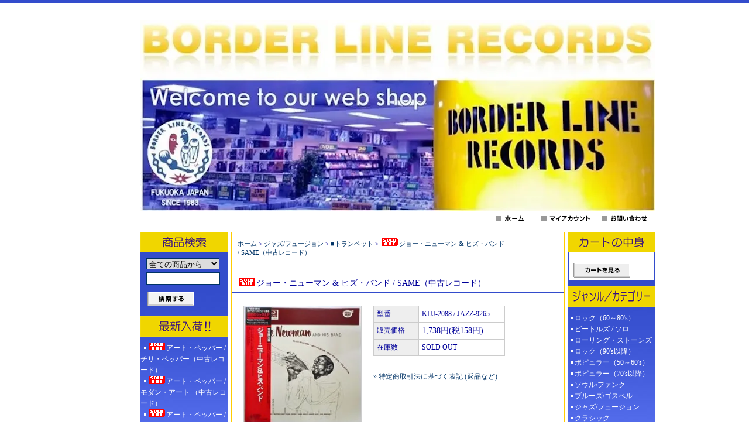

--- FILE ---
content_type: text/html; charset=EUC-JP
request_url: http://www.borderline-records.net/?pid=171650580
body_size: 9760
content:
<!DOCTYPE html PUBLIC "-//W3C//DTD XHTML 1.0 Transitional//EN" "http://www.w3.org/TR/xhtml1/DTD/xhtml1-transitional.dtd">
<html xmlns:og="http://ogp.me/ns#" xmlns:fb="http://www.facebook.com/2008/fbml" xmlns:mixi="http://mixi-platform.com/ns#" xmlns="http://www.w3.org/1999/xhtml" xml:lang="ja" lang="ja" dir="ltr">
<head>
<meta http-equiv="content-type" content="text/html; charset=euc-jp" />
<meta http-equiv="X-UA-Compatible" content="IE=edge,chrome=1" />
<title>ジョー・ニューマン &amp; ヒズ・バンド / SAME（中古レコード） - BORDERLINE RECORDS</title>
<meta name="Keywords" content="ジョー・ニューマン &amp; ヒズ・バンド / SAME（中古レコード）,レコード,records,vinyl,中古,レコード屋,レコード店,アナログ,通販,販売,買い取り,福岡,LP,CD,EP,BEATLES,ビートルズ,ROLLING STONES,CLASSIC,邦人ジャズ,ROCK,JAZZ,SOUL,ローリング・ストーンズ,12&quot;,シングル,レア,帯,オリジナル,original,歌謡曲,日本,国内盤,廃盤,jazz,soul,CD," />
<meta name="Description" content="福岡の中古アナログレコード（LP,EP,VINYL）専門店ボーダーラインレコーズ(BORDERLINE RECORDS)です。" />
<meta name="Author" content="" />
<meta name="Copyright" content="GMOペパボ" />
<meta http-equiv="content-style-type" content="text/css" />
<meta http-equiv="content-script-type" content="text/javascript" />
<link rel="stylesheet" href="https://img16.shop-pro.jp/PA01091/631/css/12/index.css?cmsp_timestamp=20251008154429" type="text/css" />

<link rel="alternate" type="application/rss+xml" title="rss" href="http://www.borderline-records.net/?mode=rss" />
<link rel="alternate" media="handheld" type="text/html" href="http://www.borderline-records.net/?prid=171650580" />
<link rel="shortcut icon" href="https://img16.shop-pro.jp/PA01091/631/favicon.ico?cmsp_timestamp=20260117173419" />
<script type="text/javascript" src="//ajax.googleapis.com/ajax/libs/jquery/1.7.2/jquery.min.js" ></script>
<meta property="og:title" content="ジョー・ニューマン &amp; ヒズ・バンド / SAME（中古レコード） - BORDERLINE RECORDS" />
<meta property="og:description" content="福岡の中古アナログレコード（LP,EP,VINYL）専門店ボーダーラインレコーズ(BORDERLINE RECORDS)です。" />
<meta property="og:url" content="http://www.borderline-records.net?pid=171650580" />
<meta property="og:site_name" content="BORDERLINE RECORDS" />
<meta property="og:image" content="https://img16.shop-pro.jp/PA01091/631/product/171650580.jpg?cmsp_timestamp=20221123103247"/>
<script>
  var Colorme = {"page":"product","shop":{"account_id":"PA01091631","title":"BORDERLINE RECORDS"},"basket":{"total_price":0,"items":[]},"customer":{"id":null},"inventory_control":"product","product":{"shop_uid":"PA01091631","id":171650580,"name":"\u30b8\u30e7\u30fc\u30fb\u30cb\u30e5\u30fc\u30de\u30f3 & \u30d2\u30ba\u30fb\u30d0\u30f3\u30c9 \/ SAME\uff08\u4e2d\u53e4\u30ec\u30b3\u30fc\u30c9\uff09","model_number":"KIJJ-2088 \/ JAZZ-9265","stock_num":0,"sales_price":1580,"sales_price_including_tax":1738,"variants":[],"category":{"id_big":678695,"id_small":1},"groups":[],"members_price":1580,"members_price_including_tax":1738}};

  (function() {
    function insertScriptTags() {
      var scriptTagDetails = [];
      var entry = document.getElementsByTagName('script')[0];

      scriptTagDetails.forEach(function(tagDetail) {
        var script = document.createElement('script');

        script.type = 'text/javascript';
        script.src = tagDetail.src;
        script.async = true;

        if( tagDetail.integrity ) {
          script.integrity = tagDetail.integrity;
          script.setAttribute('crossorigin', 'anonymous');
        }

        entry.parentNode.insertBefore(script, entry);
      })
    }

    window.addEventListener('load', insertScriptTags, false);
  })();
</script>
<script async src="https://zen.one/analytics.js"></script>
</head>
<body>
<meta name="colorme-acc-payload" content="?st=1&pt=10029&ut=171650580&at=PA01091631&v=20260121121651&re=&cn=d1e938ef91116fc8b53920467576514c" width="1" height="1" alt="" /><script>!function(){"use strict";Array.prototype.slice.call(document.getElementsByTagName("script")).filter((function(t){return t.src&&t.src.match(new RegExp("dist/acc-track.js$"))})).forEach((function(t){return document.body.removeChild(t)})),function t(c){var r=arguments.length>1&&void 0!==arguments[1]?arguments[1]:0;if(!(r>=c.length)){var e=document.createElement("script");e.onerror=function(){return t(c,r+1)},e.src="https://"+c[r]+"/dist/acc-track.js?rev=3",document.body.appendChild(e)}}(["acclog001.shop-pro.jp","acclog002.shop-pro.jp"])}();</script>
<div id="header">

<table width="880" border="0" cellpadding="0" cellspacing="0">
<tr>

<td>
<span id="title_size"><a href="./"><img src="https://img16.shop-pro.jp/PA01091/631/PA01091631.jpg?cmsp_timestamp=20260117173419" alt="BORDERLINE RECORDS" /></a></span>
</td>
</tr><tr>
<td class="menu" align="right"><a
 href="./"><img src="https://img.shop-pro.jp/tmpl_img/7/menu_home.gif" width="77" height="25" border="0" alt="ホーム" /></a><a
 href="http://www.borderline-records.net/?mode=myaccount"><img src="https://img.shop-pro.jp/tmpl_img/7/menu_account.gif" width="104" height="25" border="0" alt="マイアカウント" /></a><a
 href="https://borderline-net.shop-pro.jp/customer/inquiries/new"><img src="https://img.shop-pro.jp/tmpl_img/7/menu_contact.gif" width="97" height="25" border="0" alt="お問い合わせ" /></a></td>

</tr>
</table>

</div>





<div id="contents">

<table width="880" border="0" cellpadding="0" cellspacing="0">
<tr valign="top">




<td width="150">

<div class="side">


<div><img src="https://img16.shop-pro.jp/PA01091/631/etc/search.gif" width="150" height="35" border="0" /></div>
<form action="http://www.borderline-records.net/" method="GET" id="search">
<input type="hidden" name="mode" value="srh" /><input type="hidden" name="sort" value="n" />
<select name="cid">
<option value="">全ての商品から</option>
<option value="678646,0">ロック（60～80's）</option>
<option value="678647,0">ビートルズ / ソロ</option>
<option value="808690,0">ローリング・ストーンズ</option>
<option value="678650,0">ロック（90's以降）　</option>
<option value="678756,0">ポピュラー（50～60's）</option>
<option value="678653,0">ポピュラー（70's以降）</option>
<option value="678690,0">ソウル/ファンク　</option>
<option value="678693,0">ブルーズ/ゴスペル</option>
<option value="678695,0">ジャズ/フュージョン</option>
<option value="695284,0">クラシック</option>
<option value="695282,0">世界の音楽</option>
<option value="683935,0">日本の音楽（60～80's）</option>
<option value="1182688,0">日本の音楽（90's以降）</option>
<option value="1333974,0">日本のインディーズ</option>
<option value="678745,0">その他　</option>
<option value="955566,0">書籍/パンフレット</option>
</select><br />
<input type="text" name="keyword"><br />
<input type="image" src="//img.shop-pro.jp/tmpl_img/7/button_search.gif" style=" width: 80px; height: 25px; border: 0px;" />
</form>




<div><img src="https://img16.shop-pro.jp/PA01091/631/etc/recommend1.gif" width="150" height="35" alt="おすすめ商品" /></div>
<div class="list">
	<ul>
					<li><a href="?pid=190018562"><img class='new_mark_img1' src='https://img.shop-pro.jp/img/new/icons50.gif' style='border:none;display:inline;margin:0px;padding:0px;width:auto;' />アート・ペッパー / チリ・ペッパー（中古レコード）</a></li>
					<li><a href="?pid=190018572"><img class='new_mark_img1' src='https://img.shop-pro.jp/img/new/icons50.gif' style='border:none;display:inline;margin:0px;padding:0px;width:auto;' />アート・ペッパー / モダン・アート （中古レコード）</a></li>
					<li><a href="?pid=190018591"><img class='new_mark_img1' src='https://img.shop-pro.jp/img/new/icons50.gif' style='border:none;display:inline;margin:0px;padding:0px;width:auto;' />アート・ペッパー / ウィズ・マーティ・ペイチ・カルテット（中古レコード）</a></li>
					<li><a href="?pid=190018603"><img class='new_mark_img1' src='https://img.shop-pro.jp/img/new/icons50.gif' style='border:none;display:inline;margin:0px;padding:0px;width:auto;' />ジョン・コルトレーン / ジャイアント・ステップス（中古レコード）</a></li>
					<li><a href="?pid=190018667"><img class='new_mark_img1' src='https://img.shop-pro.jp/img/new/icons50.gif' style='border:none;display:inline;margin:0px;padding:0px;width:auto;' />ルー・ドナルドソン & ザ・スリー・サウンズ / LD+3（中古レコード）</a></li>
					<li><a href="?pid=190018692"><img class='new_mark_img1' src='https://img.shop-pro.jp/img/new/icons50.gif' style='border:none;display:inline;margin:0px;padding:0px;width:auto;' />マリオン・ブラウン / ノヴェンバー・コットン・フラワー（中古レコード）</a></li>
					<li><a href="?pid=190018719"><img class='new_mark_img1' src='https://img.shop-pro.jp/img/new/icons50.gif' style='border:none;display:inline;margin:0px;padding:0px;width:auto;' />ブッカー・アービン / ソング・ブック （中古レコード）</a></li>
					<li><a href="?pid=190018735"><img class='new_mark_img1' src='https://img.shop-pro.jp/img/new/icons50.gif' style='border:none;display:inline;margin:0px;padding:0px;width:auto;' />チャーリー・パーカー / バード・アンド・ディズ（中古レコード）</a></li>
					<li><a href="?pid=190018746"><img class='new_mark_img1' src='https://img.shop-pro.jp/img/new/icons50.gif' style='border:none;display:inline;margin:0px;padding:0px;width:auto;' />フレッド・ジャクソン / フーティン・ン・トゥーティン（中古レコード）</a></li>
					<li><a href="?pid=190018760">コールマン・ホーキンス / ホーク・イン・ジャーマニー（中古レコード）</a></li>
					<li><a href="?pid=190018766"><img class='new_mark_img1' src='https://img.shop-pro.jp/img/new/icons50.gif' style='border:none;display:inline;margin:0px;padding:0px;width:auto;' />キャノンボール・アダレイ / サムシン・エルス（中古レコ－ド）</a></li>
					<li><a href="?pid=190018780">キャノンボール・アダレイ五重奏団 / キャノンボール・イン・ジャパン（中古レコ－ド）</a></li>
					<li><a href="?pid=190018800">サージ・チャロフ / ボストン・ブロー・アップ（中古レコード）</a></li>
					<li><a href="?pid=190018819"><img class='new_mark_img1' src='https://img.shop-pro.jp/img/new/icons50.gif' style='border:none;display:inline;margin:0px;padding:0px;width:auto;' />ビリー・ハーパー / ザ・ビリーバー（中古レコード）</a></li>
					<li><a href="?pid=190018832"><img class='new_mark_img1' src='https://img.shop-pro.jp/img/new/icons50.gif' style='border:none;display:inline;margin:0px;padding:0px;width:auto;' />J.R. モンテローズ / SAME（中古レコード）</a></li>
					<li><a href="?pid=190018849"><img class='new_mark_img1' src='https://img.shop-pro.jp/img/new/icons50.gif' style='border:none;display:inline;margin:0px;padding:0px;width:auto;' />スタン・ゲッツ / スタン・ゲッツ・プレイズ（中古レコード）</a></li>
					<li><a href="?pid=190018880">ソニー・ロリンズ / コンテポラリー・リーダーズ（中古レコード）</a></li>
					<li><a href="?pid=190018912">ソニー・ロリンズ / Gメン（中古レコード）</a></li>
					<li><a href="?pid=190018939">ソニー・ロリンズ / アルフィー（中古レコード）</a></li>
					<li><a href="?pid=190018980">ソニー・ロリンズ / セント・トーマス - イン・ストックホルム 1959（中古レコード）</a></li>
					<li><a href="?pid=190054135"><img class='new_mark_img1' src='https://img.shop-pro.jp/img/new/icons50.gif' style='border:none;display:inline;margin:0px;padding:0px;width:auto;' />BOB DYLAN / DYLAN & THE DEAD（中古レコード）</a></li>
					<li><a href="?pid=190054156"><img class='new_mark_img1' src='https://img.shop-pro.jp/img/new/icons50.gif' style='border:none;display:inline;margin:0px;padding:0px;width:auto;' />ASHLEY HUTCHINGS / KICKIN' UP THE SAWDAST（中古レコード）</a></li>
					<li><a href="?pid=190054230">AMANDA TREES / AMANDA（中古レコード）</a></li>
					<li><a href="?pid=190054283">BEN SIDRAN / "DON'T LET GO"（中古レコード）</a></li>
					<li><a href="?pid=190054296"><img class='new_mark_img1' src='https://img.shop-pro.jp/img/new/icons50.gif' style='border:none;display:inline;margin:0px;padding:0px;width:auto;' />CAROLE KING / RHYMES & REASONS（中古レコード）</a></li>
					<li><a href="?pid=190054318">DON NIX / IN GOD WE TRUST（中古レコード）</a></li>
					<li><a href="?pid=190054337"><img class='new_mark_img1' src='https://img.shop-pro.jp/img/new/icons50.gif' style='border:none;display:inline;margin:0px;padding:0px;width:auto;' />DONOVAN / BARABAJAGAL（中古レコード）</a></li>
					<li><a href="?pid=190054350"><img class='new_mark_img1' src='https://img.shop-pro.jp/img/new/icons50.gif' style='border:none;display:inline;margin:0px;padding:0px;width:auto;' />JONI MITCHELL / CLOUDS（中古レコード）</a></li>
					<li><a href="?pid=190054360"><img class='new_mark_img1' src='https://img.shop-pro.jp/img/new/icons50.gif' style='border:none;display:inline;margin:0px;padding:0px;width:auto;' />J.J. CALE / "OKIE"（中古レコード）</a></li>
					<li><a href="?pid=190054369">GENE CLARK / WHITE LIGHT（中古レコード）</a></li>
					<li><a href="?pid=190054377">JERRY JEFF WALKER / MR. BOJANGLES（中古レコード）</a></li>
					<li><a href="?pid=190054390"><img class='new_mark_img1' src='https://img.shop-pro.jp/img/new/icons50.gif' style='border:none;display:inline;margin:0px;padding:0px;width:auto;' />JOHN RENBOURN / ANOTHER MONDAY（中古レコード）</a></li>
					<li><a href="?pid=190054407"><img class='new_mark_img1' src='https://img.shop-pro.jp/img/new/icons50.gif' style='border:none;display:inline;margin:0px;padding:0px;width:auto;' />LIBBY TITUS / SAME（中古レコード）</a></li>
					<li><a href="?pid=190054422">LEON RUSSELL /  AND THE SHELTER PEOPLE（中古レコード）</a></li>
					<li><a href="?pid=190054464"><img class='new_mark_img1' src='https://img.shop-pro.jp/img/new/icons50.gif' style='border:none;display:inline;margin:0px;padding:0px;width:auto;' />RICKIE LEE JONES / SAME（中古レコード）</a></li>
					<li><a href="?pid=190054545">RALPH McTELL / EIGHT FRAMES A SECOND（中古レコード）</a></li>
					<li><a href="?pid=190054635">TONY JOE WHITE / THE REAL THANG（中古レコード）</a></li>
					<li><a href="?pid=190054836"><img class='new_mark_img1' src='https://img.shop-pro.jp/img/new/icons50.gif' style='border:none;display:inline;margin:0px;padding:0px;width:auto;' />RICHARD THOMPSON / HENRY THE HUMAN FLY !（中古レコード）</a></li>
					<li><a href="?pid=190054913">TIM HARDIN / 4（中古レコード）</a></li>
					<li><a href="?pid=190054928"><img class='new_mark_img1' src='https://img.shop-pro.jp/img/new/icons50.gif' style='border:none;display:inline;margin:0px;padding:0px;width:auto;' />VAN MORRISON / MOONDANCE（中古レコード）</a></li>
					<li><a href="?pid=190080371"><img class='new_mark_img1' src='https://img.shop-pro.jp/img/new/icons50.gif' style='border:none;display:inline;margin:0px;padding:0px;width:auto;' />ケニー・ドーハム / 静かなるケニー（中古レコード）</a></li>
					<li><a href="?pid=190080602">マイルス・デイビス / ディグ（中古レコード）</a></li>
					<li><a href="?pid=190080689">エリック・ドルフィー / アット・ザ・ファイブ・スポット VOL.1（中古レコード）</a></li>
					<li><a href="?pid=190080955">ジョン・コルトレーン / スタンダード・コルトレーン（中古レコード）</a></li>
					<li><a href="?pid=190081159">ジョン・コルトレーン / ソウルトレーン（中古レコード）</a></li>
					<li><a href="?pid=190081287">ジョン・コルトレーン / コルトレーン（中古レコード）</a></li>
					<li><a href="?pid=190081448"><img class='new_mark_img1' src='https://img.shop-pro.jp/img/new/icons50.gif' style='border:none;display:inline;margin:0px;padding:0px;width:auto;' />ソニー・ロリンズ / サキソフォン・コロッサス（中古レコード）</a></li>
					<li><a href="?pid=190081626">ソニー・ロリンズ / ワークタイム（中古レコード）</a></li>
					<li><a href="?pid=190081740">ソニー・ロリンズ / テナー・マドネス（中古レコード）</a></li>
					<li><a href="?pid=190081958"><img class='new_mark_img1' src='https://img.shop-pro.jp/img/new/icons50.gif' style='border:none;display:inline;margin:0px;padding:0px;width:auto;' />レッド・ガーランド / グルーヴィー（中古レコード）</a></li>
					<li><a href="?pid=190082121"><img class='new_mark_img1' src='https://img.shop-pro.jp/img/new/icons50.gif' style='border:none;display:inline;margin:0px;padding:0px;width:auto;' />トミー・フラナガン & ジョン・コルトレーン / ザ・キャッツ（中古レコード）</a></li>
					<li><a href="?pid=190082216"><img class='new_mark_img1' src='https://img.shop-pro.jp/img/new/icons50.gif' style='border:none;display:inline;margin:0px;padding:0px;width:auto;' />ケニー・バレル & ジョン・コルトレーン / SAME（中古レコード）</a></li>
					<li><a href="?pid=190082522"><img class='new_mark_img1' src='https://img.shop-pro.jp/img/new/icons50.gif' style='border:none;display:inline;margin:0px;padding:0px;width:auto;' />セロニアス・モンク / ウィズ・ジョン・コルトレーン （中古レコード）</a></li>
					<li><a href="?pid=190082571"><img class='new_mark_img1' src='https://img.shop-pro.jp/img/new/icons50.gif' style='border:none;display:inline;margin:0px;padding:0px;width:auto;' />セロニアス・モンク / セロニアス・アローン・イン・サン・フランシスコ（中古レコード）</a></li>
					<li><a href="?pid=190082578"><img class='new_mark_img1' src='https://img.shop-pro.jp/img/new/icons50.gif' style='border:none;display:inline;margin:0px;padding:0px;width:auto;' />セロニアス・モンク / ブリリアント・コーナーズ（中古レコード）</a></li>
					<li><a href="?pid=190082584"><img class='new_mark_img1' src='https://img.shop-pro.jp/img/new/icons50.gif' style='border:none;display:inline;margin:0px;padding:0px;width:auto;' />セロニアス・モンク / ミステリオーソ（中古レコード）</a></li>
					<li><a href="?pid=190082627">ウィントン・ケリー / ケリー・ブルー（中古レコード）</a></li>
					<li><a href="?pid=190082696">ウィントン・ケリー / ウイスパー・ノット（中古レコード）</a></li>
					<li><a href="?pid=190082797"><img class='new_mark_img1' src='https://img.shop-pro.jp/img/new/icons50.gif' style='border:none;display:inline;margin:0px;padding:0px;width:auto;' />ウェス・モンゴメリー・トリオ / SAME（中古レコード）</a></li>
					<li><a href="?pid=190082921"><img class='new_mark_img1' src='https://img.shop-pro.jp/img/new/icons50.gif' style='border:none;display:inline;margin:0px;padding:0px;width:auto;' />ビル・エヴァンス / ポートレイト・イン・ジャズ（中古レコード）</a></li>
					<li><a href="?pid=190166348"><img class='new_mark_img1' src='https://img.shop-pro.jp/img/new/icons50.gif' style='border:none;display:inline;margin:0px;padding:0px;width:auto;' />THE BOYS / IN CONCERT（中古レコード）</a></li>
					<li><a href="?pid=190166352"><img class='new_mark_img1' src='https://img.shop-pro.jp/img/new/icons50.gif' style='border:none;display:inline;margin:0px;padding:0px;width:auto;' />THE CLASH / SAME（中古レコード）</a></li>
					<li><a href="?pid=190166359">THE EXPLOITED / LIVE LEWD LUST（中古レコード）</a></li>
					<li><a href="?pid=190166371"><img class='new_mark_img1' src='https://img.shop-pro.jp/img/new/icons50.gif' style='border:none;display:inline;margin:0px;padding:0px;width:auto;' />DEAD KENNEDYS / PLASTIC SURGERY DISASTERS（中古レコード）</a></li>
					<li><a href="?pid=190166375"><img class='new_mark_img1' src='https://img.shop-pro.jp/img/new/icons50.gif' style='border:none;display:inline;margin:0px;padding:0px;width:auto;' />DAMNED / DAMNED DAMNED DAMNED（中古レコード）</a></li>
					<li><a href="?pid=190166387"><img class='new_mark_img1' src='https://img.shop-pro.jp/img/new/icons50.gif' style='border:none;display:inline;margin:0px;padding:0px;width:auto;' />EDDIE AND THE HOT RODS / TEENAGE DEPRESSION（中古レコード） </a></li>
					<li><a href="?pid=190166390"><img class='new_mark_img1' src='https://img.shop-pro.jp/img/new/icons50.gif' style='border:none;display:inline;margin:0px;padding:0px;width:auto;' />IGGY & THE STOOGES / RAW POWER（中古レコード）</a></li>
					<li><a href="?pid=190166444">GENERATION X / SAME（中古レコード）</a></li>
					<li><a href="?pid=190166458">JOHNNY THUNDERS & THE HEARTBREAKERS / DOWN TO KILL（中古レコード）</a></li>
					<li><a href="?pid=190166465"><img class='new_mark_img1' src='https://img.shop-pro.jp/img/new/icons50.gif' style='border:none;display:inline;margin:0px;padding:0px;width:auto;' />NEW YORK DOLLS / NIGHT OF THE LIVING DOLLS（中古レコード）</a></li>
					<li><a href="?pid=190166471"><img class='new_mark_img1' src='https://img.shop-pro.jp/img/new/icons50.gif' style='border:none;display:inline;margin:0px;padding:0px;width:auto;' />NIKKI AND THE CORVETTES / SAME（中古レコード）</a></li>
					<li><a href="?pid=190166483"><img class='new_mark_img1' src='https://img.shop-pro.jp/img/new/icons50.gif' style='border:none;display:inline;margin:0px;padding:0px;width:auto;' />RAMONES / ADIOS AMIGOS !（中古レコード）</a></li>
					<li><a href="?pid=190166489"><img class='new_mark_img1' src='https://img.shop-pro.jp/img/new/icons50.gif' style='border:none;display:inline;margin:0px;padding:0px;width:auto;' />RAMONES / SAME（中古レコード）</a></li>
					<li><a href="?pid=190166498">THE RECORDS / SHADES IN BED.（中古レコード）</a></li>
					<li><a href="?pid=190166505">SKIDS / THE ABSOLUTE GAME（中古レコード）</a></li>
					<li><a href="?pid=190166511">SHAM 69 / ANGELS WITH DIRTY FACES（中古レコード）</a></li>
					<li><a href="?pid=190166519"><img class='new_mark_img1' src='https://img.shop-pro.jp/img/new/icons50.gif' style='border:none;display:inline;margin:0px;padding:0px;width:auto;' />SEX PISTOLS / NEVER MIND THE BOLLOCKS（中古レコード）</a></li>
					<li><a href="?pid=190166536">STRANGLERS / FELINE（中古レコード）</a></li>
					<li><a href="?pid=190166547"><img class='new_mark_img1' src='https://img.shop-pro.jp/img/new/icons50.gif' style='border:none;display:inline;margin:0px;padding:0px;width:auto;' />THE UNDERTONES / SAME（中古10"）</a></li>
					<li><a href="?pid=190166558"><img class='new_mark_img1' src='https://img.shop-pro.jp/img/new/icons50.gif' style='border:none;display:inline;margin:0px;padding:0px;width:auto;' />TELEVISION / MARQUEE MOON（中古レコード）</a></li>
			</ul>
</div>



	
	

</div>









<!--<div id="freespace_left">
バナーなどを貼る場合はこのエリアを利用できます
</div>-->


<a target="_blank" href="http://www.borderlinerecords.co.jp/"><img src="https://img16.shop-pro.jp/PA01091/631/etc/kaitorikanban_.gif?202307152647" alt="kaitorikanban.gif" /></a>
	
	<a href="http://www.borderlinerecords.co.jp/99selection.html"><img src="https://img16.shop-pro.jp/PA01091/631/etc_base64/OTliYW5uZXJtaW5pbQ.png?cmsp_timestamp=20240121182230" height="93" width="150"></a>
	
	<a href="http://www.borderlinerecords.co.jp/chameleon/chameleon.html" target="_blank"><img src="https://img16.shop-pro.jp/PA01091/631/etc/ttopchameleon.png?cmsp_timestamp=20160607151845" alt=""></a>
	
	<div><a href="http://www.facebook.com/pages/ボーダーライン福岡店/425082734221806" target="_blank"><img src="https://img16.shop-pro.jp/PA01091/631/etc/faeceweb.gif?20690319"></a></div>

	<div><a href="https://www.otonavitai.jp/"arget="blank"><img src="https://img16.shop-pro.jp/PA01091/631/etc/otonabinavi.jpg?"width="150" height="64" ></a></div>
</br>


</td>








<td width="580">

<div id="center">


<table cellpadding="0" cellspacing="0" width="480"><tr>
<td style="padding-bottom: 3px;">
<div class="footstamp">
<p><a href="./">ホーム</a>
	 &gt; <a href='?mode=cate&cbid=678695&csid=0&sort=n'>ジャズ/フュージョン</a>
	 &gt; <a href='?mode=cate&cbid=678695&csid=1&sort=n'>■トランペット</a>
	 &gt; <a href='?pid=171650580'><img class='new_mark_img1' src='https://img.shop-pro.jp/img/new/icons50.gif' style='border:none;display:inline;margin:0px;padding:0px;width:auto;' />ジョー・ニューマン & ヒズ・バンド / SAME（中古レコード）</a>
</p>


</div>

</td></tr>
</table>


<p class="pagetitle"><img class='new_mark_img1' src='https://img.shop-pro.jp/img/new/icons50.gif' style='border:none;display:inline;margin:0px;padding:0px;width:auto;' />ジョー・ニューマン & ヒズ・バンド / SAME（中古レコード）</p>

<div id="detail">


<form name="product_form" method="post" action="https://borderline-net.shop-pro.jp/cart/proxy/basket/items/add">

<table width="480" border="0" cellpadding="0" cellspacing="0">

<tr valign="top">
<td width="240">
<img src="https://img16.shop-pro.jp/PA01091/631/product/171650580.jpg?cmsp_timestamp=20221123103247" class="large" /></td>

<td width="240">
<table width="225" border="0" cellpadding="5" cellspacing="1" style="background: #CCC;">

<tr>
<td width="75" class="td1">型番</td>
<td width="150" class="td2">KIJJ-2088 / JAZZ-9265</td>
</tr>



<tr>
<td width="75" class="td1">販売価格</td>
<td width="150" class="td2">
		
	<p class="price_detail">1,738円(税158円)</p>
	</td>
</tr>


<tr>
<td width="75" class="td1">在庫数</td>
<td width="150" class="td2">SOLD OUT</td>
</tr>






</table>






<div style="width:120px;padding:5px 10px 2px;background:#FFF;text-align:center;margin-top:10px;"></div>




			
<div id="sk_link_other">
	<a href="http://www.borderline-records.net/?mode=sk">&raquo;&nbsp;特定商取引法に基づく表記 (返品など)</a>
</div>


</td>
</tr>
</table>





<p>JOE NEWMAN AND HIS BAND / SAME<br>（1954）日本 KIJJ-2088 帯付き
<br>ジャケット：EX　盤：EX
<br>（詳しくは「商品情報の見方について」をご覧下さい。） </p>
<div><img src="https://img16.shop-pro.jp/PA01091/631/etc/shohininfo5.gif?20570214" alt="コンディション" /></div>
<div style="margin-left: 20px;">
<img src="https://img.shop-pro.jp/tmpl_img/7/list_toshop.gif" width="25" height="17" align="absmiddle" /><a href="https://borderline-net.shop-pro.jp/customer/products/171650580/inquiries/new">この商品について問い合わせる</a><br />
<img src="https://img.shop-pro.jp/tmpl_img/7/list_tofriend.gif" width="25" height="17" align="absmiddle" /><a href="mailto:?subject=%E3%80%90BORDERLINE%20RECORDS%E3%80%91%E3%81%AE%E3%80%8C%E3%82%B8%E3%83%A7%E3%83%BC%E3%83%BB%E3%83%8B%E3%83%A5%E3%83%BC%E3%83%9E%E3%83%B3%20%26%20%E3%83%92%E3%82%BA%E3%83%BB%E3%83%90%E3%83%B3%E3%83%89%20%2F%20SAME%EF%BC%88%E4%B8%AD%E5%8F%A4%E3%83%AC%E3%82%B3%E3%83%BC%E3%83%89%EF%BC%89%E3%80%8D%E3%81%8C%E3%81%8A%E3%81%99%E3%81%99%E3%82%81%E3%81%A7%E3%81%99%EF%BC%81&body=%0D%0A%0D%0A%E2%96%A0%E5%95%86%E5%93%81%E3%80%8C%E3%82%B8%E3%83%A7%E3%83%BC%E3%83%BB%E3%83%8B%E3%83%A5%E3%83%BC%E3%83%9E%E3%83%B3%20%26%20%E3%83%92%E3%82%BA%E3%83%BB%E3%83%90%E3%83%B3%E3%83%89%20%2F%20SAME%EF%BC%88%E4%B8%AD%E5%8F%A4%E3%83%AC%E3%82%B3%E3%83%BC%E3%83%89%EF%BC%89%E3%80%8D%E3%81%AEURL%0D%0Ahttp%3A%2F%2Fwww.borderline-records.net%2F%3Fpid%3D171650580%0D%0A%0D%0A%E2%96%A0%E3%82%B7%E3%83%A7%E3%83%83%E3%83%97%E3%81%AEURL%0Ahttp%3A%2F%2Fwww.borderline-records.net%2F">この商品を友達に教える</a><br />
<img src="https://img.shop-pro.jp/tmpl_img/7/list_continue.gif" width="25" height="17" align="absmiddle" /><a href="http://www.borderline-records.net/?mode=cate&cbid=678695&csid=1&sort=n">買い物を続ける</a><br />
</div>

<input type="hidden" name="user_hash" value="4361f1b311ee54681fd536e19fceb072"><input type="hidden" name="members_hash" value="4361f1b311ee54681fd536e19fceb072"><input type="hidden" name="shop_id" value="PA01091631"><input type="hidden" name="product_id" value="171650580"><input type="hidden" name="members_id" value=""><input type="hidden" name="back_url" value="http://www.borderline-records.net/?pid=171650580"><input type="hidden" name="reference_token" value="5c0d10be79cc4586acbfbb04668658fa"><input type="hidden" name="shop_domain" value="borderline-records.net">

</form>




</div>




<br><br><br>





</div>

</td>





<td width="150">

<div class="side">






<div><img src="https://img16.shop-pro.jp/PA01091/631/etc/cart.gif" width="150" height="35" /></div>
<div class="cart">
<ul>
</ul>
<p><a href="https://borderline-net.shop-pro.jp/cart/proxy/basket?shop_id=PA01091631&shop_domain=borderline-records.net"><img src="https://img.shop-pro.jp/tmpl_img/7/button_viewcart.gif" width="97" height="25" border="0" alt="カートを見る" /></a></p>
</div>



<div><img src="https://img16.shop-pro.jp/PA01091/631/etc/category.gif" width="150" height="35" border="0" alt="商品カテゴリー" /></div>
<div class="list">
<ul>

						<li>
							<a href="http://www.borderline-records.net/?mode=cate&cbid=678646&csid=0&sort=n">
								ロック（60～80's）
							
							</a>
						</li>

											<li>
							<a href="http://www.borderline-records.net/?mode=cate&cbid=678647&csid=0&sort=n">
								ビートルズ / ソロ
							
							</a>
						</li>

											<li>
							<a href="http://www.borderline-records.net/?mode=cate&cbid=808690&csid=0&sort=n">
								ローリング・ストーンズ
							
							</a>
						</li>

											<li>
							<a href="http://www.borderline-records.net/?mode=cate&cbid=678650&csid=0&sort=n">
								ロック（90's以降）　
							
							</a>
						</li>

											<li>
							<a href="http://www.borderline-records.net/?mode=cate&cbid=678756&csid=0&sort=n">
								ポピュラー（50～60's）
							
							</a>
						</li>

											<li>
							<a href="http://www.borderline-records.net/?mode=cate&cbid=678653&csid=0&sort=n">
								ポピュラー（70's以降）
							
							</a>
						</li>

											<li>
							<a href="http://www.borderline-records.net/?mode=cate&cbid=678690&csid=0&sort=n">
								ソウル/ファンク　
							
							</a>
						</li>

											<li>
							<a href="http://www.borderline-records.net/?mode=cate&cbid=678693&csid=0&sort=n">
								ブルーズ/ゴスペル
							
							</a>
						</li>

											<li>
							<a href="http://www.borderline-records.net/?mode=cate&cbid=678695&csid=0&sort=n">
								ジャズ/フュージョン
							
							</a>
						</li>

											<li>
							<a href="http://www.borderline-records.net/?mode=cate&cbid=695284&csid=0&sort=n">
								クラシック
							
							</a>
						</li>

											<li>
							<a href="http://www.borderline-records.net/?mode=cate&cbid=695282&csid=0&sort=n">
								世界の音楽
							
							</a>
						</li>

											<li>
							<a href="http://www.borderline-records.net/?mode=cate&cbid=683935&csid=0&sort=n">
								日本の音楽（60～80's）
							
							</a>
						</li>

											<li>
							<a href="http://www.borderline-records.net/?mode=cate&cbid=1182688&csid=0&sort=n">
								日本の音楽（90's以降）
							
							</a>
						</li>

											<li>
							<a href="http://www.borderline-records.net/?mode=cate&cbid=1333974&csid=0&sort=n">
								日本のインディーズ
							
							</a>
						</li>

											<li>
							<a href="http://www.borderline-records.net/?mode=cate&cbid=678745&csid=0&sort=n">
								その他　
							
							</a>
						</li>

											<li>
							<a href="http://www.borderline-records.net/?mode=cate&cbid=955566&csid=0&sort=n">
								書籍/パンフレット
							
							</a>
						</li>

					</ul>

		<div id="group-list"><ul>		<li class="group-list-link">
			<a href="http://www.borderline-records.net/?mode=grp&gid=100235&sort=n">
			★今月の入荷商品★
						</a>
		</li>
					<li class="group-list-link">
			<a href="http://www.borderline-records.net/?mode=grp&gid=72668&sort=n">
			ハード ロック
						</a>
		</li>
					<li class="group-list-link">
			<a href="http://www.borderline-records.net/?mode=grp&gid=80900&sort=n">
			ヘヴィ・メタル
						</a>
		</li>
					<li class="group-list-link">
			<a href="http://www.borderline-records.net/?mode=grp&gid=72669&sort=n">
			ブルーズ ロック
						</a>
		</li>
					<li class="group-list-link">
			<a href="http://www.borderline-records.net/?mode=grp&gid=71009&sort=n">
			プログレッシヴ ロック
						</a>
		</li>
					<li class="group-list-link">
			<a href="http://www.borderline-records.net/?mode=grp&gid=71047&sort=n">
			フォーク/フォークロック
						</a>
		</li>
					<li class="group-list-link">
			<a href="http://www.borderline-records.net/?mode=grp&gid=71011&sort=n">
			シンガーソングライター
						</a>
		</li>
					<li class="group-list-link">
			<a href="http://www.borderline-records.net/?mode=grp&gid=71012&sort=n">
			パンク/ニューウェイヴ
						</a>
		</li>
					<li class="group-list-link">
			<a href="http://www.borderline-records.net/?mode=grp&gid=71020&sort=n">
			レゲエ/スカ
						</a>
		</li>
					<li class="group-list-link">
			<a href="http://www.borderline-records.net/?mode=grp&gid=75909&sort=n">
			ボサノヴァ
						</a>
		</li>
					<li class="group-list-link">
			<a href="http://www.borderline-records.net/?mode=grp&gid=71031&sort=n">
			映画音楽（洋画）
						</a>
		</li>
					<li class="group-list-link">
			<a href="http://www.borderline-records.net/?mode=grp&gid=75906&sort=n">
			映画音楽（邦画/アニメ）
						</a>
		</li>
					<li class="group-list-link">
			<a href="http://www.borderline-records.net/?mode=grp&gid=71023&sort=n">
			国内帯付貴重盤（洋楽）
						</a>
		</li>
					<li class="group-list-link">
			<a href="http://www.borderline-records.net/?mode=grp&gid=72823&sort=n">
			国内帯付貴重盤（邦楽）
						</a>
		</li>
					<li class="group-list-link">
			<a href="http://www.borderline-records.net/?mode=grp&gid=73417&sort=n">
			高音質盤、4チャンネル
						</a>
		</li>
					<li class="group-list-link">
			<a href="http://www.borderline-records.net/?mode=grp&gid=72091&sort=n">
			THE ART OF RECORDS
						<div style="text-align:center;"><img src="https://img16.shop-pro.jp/PA01091/631/category/g_72091.jpg?cmsp_timestamp=20120131162302" /></div>
						</a>
		</li>
					<li class="group-list-link">
			<a href="http://www.borderline-records.net/?mode=grp&gid=86634&sort=n">
			A.R.レーマン
						</a>
		</li>
					<li class="group-list-link">
			<a href="http://www.borderline-records.net/?mode=grp&gid=71027&sort=n">
			アンディ・ウォーホル
						</a>
		</li>
					<li class="group-list-link">
			<a href="http://www.borderline-records.net/?mode=grp&gid=75552&sort=n">
			バリー・ファインスタイン
						</a>
		</li>
					<li class="group-list-link">
			<a href="http://www.borderline-records.net/?mode=grp&gid=73513&sort=n">
			ボブ・カトー
						</a>
		</li>
					<li class="group-list-link">
			<a href="http://www.borderline-records.net/?mode=grp&gid=75558&sort=n">
			ブルース・ステインバーグ
						</a>
		</li>
					<li class="group-list-link">
			<a href="http://www.borderline-records.net/?mode=grp&gid=72074&sort=n">
			カル・シェンケル
						</a>
		</li>
					<li class="group-list-link">
			<a href="http://www.borderline-records.net/?mode=grp&gid=73506&sort=n">
			クリーム
						</a>
		</li>
					<li class="group-list-link">
			<a href="http://www.borderline-records.net/?mode=grp&gid=75555&sort=n">
			デヴィッド・ラーカム
						</a>
		</li>
					<li class="group-list-link">
			<a href="http://www.borderline-records.net/?mode=grp&gid=75554&sort=n">
			エド・キャラフ
						</a>
		</li>
					<li class="group-list-link">
			<a href="http://www.borderline-records.net/?mode=grp&gid=73514&sort=n">
			エド・スラッシャー
						</a>
		</li>
					<li class="group-list-link">
			<a href="http://www.borderline-records.net/?mode=grp&gid=73502&sort=n">
			フィン・コステロ
						</a>
		</li>
					<li class="group-list-link">
			<a href="http://www.borderline-records.net/?mode=grp&gid=73519&sort=n">
			ゲイリー・バーデン
						</a>
		</li>
					<li class="group-list-link">
			<a href="http://www.borderline-records.net/?mode=grp&gid=73505&sort=n">
			ゲルド・マンコヴィッツ
						</a>
		</li>
					<li class="group-list-link">
			<a href="http://www.borderline-records.net/?mode=grp&gid=71028&sort=n">
			ヒプノシス
						</a>
		</li>
					<li class="group-list-link">
			<a href="http://www.borderline-records.net/?mode=grp&gid=73511&sort=n">
			ジョン・バーグ
						</a>
		</li>
					<li class="group-list-link">
			<a href="http://www.borderline-records.net/?mode=grp&gid=72070&sort=n">
			ジョン・コッシュ
						</a>
		</li>
					<li class="group-list-link">
			<a href="http://www.borderline-records.net/?mode=grp&gid=73512&sort=n">
			ジョン・パッシェ
						</a>
		</li>
					<li class="group-list-link">
			<a href="http://www.borderline-records.net/?mode=grp&gid=72072&sort=n">
			キーフ/マーカス・キーフ
						</a>
		</li>
					<li class="group-list-link">
			<a href="http://www.borderline-records.net/?mode=grp&gid=73517&sort=n">
			キース・ヘリング
						</a>
		</li>
					<li class="group-list-link">
			<a href="http://www.borderline-records.net/?mode=grp&gid=73520&sort=n">
			キース・モリス
						</a>
		</li>
					<li class="group-list-link">
			<a href="http://www.borderline-records.net/?mode=grp&gid=75557&sort=n">
			ローリング・ユーテミー
						</a>
		</li>
					<li class="group-list-link">
			<a href="http://www.borderline-records.net/?mode=grp&gid=73501&sort=n">
			ミック・ロック
						</a>
		</li>
					<li class="group-list-link">
			<a href="http://www.borderline-records.net/?mode=grp&gid=72073&sort=n">
			ネオン・パーク
						</a>
		</li>
					<li class="group-list-link">
			<a href="http://www.borderline-records.net/?mode=grp&gid=73508&sort=n">
			ニコラス・ド・ヴィル
						</a>
		</li>
					<li class="group-list-link">
			<a href="http://www.borderline-records.net/?mode=grp&gid=72068&sort=n">
			ノーマン・シーフ
						</a>
		</li>
					<li class="group-list-link">
			<a href="http://www.borderline-records.net/?mode=grp&gid=73516&sort=n">
			ピート・ターナー
						</a>
		</li>
					<li class="group-list-link">
			<a href="http://www.borderline-records.net/?mode=grp&gid=73515&sort=n">
			リード・マイルス
						</a>
		</li>
					<li class="group-list-link">
			<a href="http://www.borderline-records.net/?mode=grp&gid=72069&sort=n">
			ロジャー・ディーン
						</a>
		</li>
					<li class="group-list-link">
			<a href="http://www.borderline-records.net/?mode=grp&gid=73500&sort=n">
			ロン・コロ
						</a>
		</li>
					<li class="group-list-link">
			<a href="http://www.borderline-records.net/?mode=grp&gid=73507&sort=n">
			ラズロ・サボ
						</a>
		</li>
					<li class="group-list-link">
			<a href="http://www.borderline-records.net/?mode=grp&gid=75556&sort=n">
			スタニスラウ・ザゴースキー
						</a>
		</li>
					<li class="group-list-link">
			<a href="http://www.borderline-records.net/?mode=grp&gid=75553&sort=n">
			トム・ウィルクス
						</a>
		</li>
					<li class="group-list-link">
			<a href="http://www.borderline-records.net/?mode=grp&gid=86633&sort=n">
			ウイリアム・クラクストン
						</a>
		</li>
					<li class="group-list-link">
			<a href="http://www.borderline-records.net/?mode=grp&gid=75559&sort=n">
			奥村 靫正
						</a>
		</li>
					<li class="group-list-link">
			<a href="http://www.borderline-records.net/?mode=grp&gid=72671&sort=n">
			河村 要助
						</a>
		</li>
					<li class="group-list-link">
			<a href="http://www.borderline-records.net/?mode=grp&gid=75560&sort=n">
			鋤田 正義
						</a>
		</li>
					<li class="group-list-link">
			<a href="http://www.borderline-records.net/?mode=grp&gid=73503&sort=n">
			長岡 秀星
						</a>
		</li>
					<li class="group-list-link">
			<a href="http://www.borderline-records.net/?mode=grp&gid=72670&sort=n">
			八木 康夫
						</a>
		</li>
					<li class="group-list-link">
			<a href="http://www.borderline-records.net/?mode=grp&gid=72076&sort=n">
			矢吹 申彦
						</a>
		</li>
					<li class="group-list-link">
			<a href="http://www.borderline-records.net/?mode=grp&gid=72075&sort=n">
			横尾 忠則
						</a>
		</li>
					<li class="group-list-link">
			<a href="http://www.borderline-records.net/?mode=grp&gid=73518&sort=n">
			吉田 カツ
						</a>
		</li>
	</ul></div>	
</div>






	
	






</div>


<div class="freespace_right">
「検索のヒント！」<br />
<img src="https://img16.shop-pro.jp/PA01091/631/PA01091631_m.gif?cmsp_timestamp=20260117173419" class="owner_photo" /><br />店主 ホアシ より<br />
<span style="color:#FF0000"><span style="font-size:small;">当店では国内盤は発売時の日本語表記（および邦題）、
輸入盤は英語表記でアップしていますので、検索する際は、2通り検索されることをお勧めします。<br>また、アーティスト名に冠詞の「THE」、「ザ」は付けないで下さい。</span></span><br>
　<br><br />
<a href="http://borderlinerec.jugem.jp/?_ga=1.115352390.1520934079.1424312094">ブログはこちら！</a>
</div>




<div class="freespace_right">
メルマガ登録・解除<br />
<a href="https://borderline-net.shop-pro.jp/customer/newsletter/subscriptions/new">メルマガ登録・解除は<br />
こちら</a>
</div>






<div class="feed">
<a href="http://www.borderline-records.net/?mode=rss"><img src="https://img.shop-pro.jp/tmpl_img/7/rss.gif"></a>
<a href="http://www.borderline-records.net/?mode=atom"><img src="https://img.shop-pro.jp/tmpl_img/7/atom.gif"></a>
</div>


</td>


</tr>
</table>

</div>






<div id="footer">
<a href="http://www.borderline-records.net/?mode=sk">特定商取引法に基づく表記</a> ｜ <a href="http://www.borderline-records.net/?mode=sk#payment">支払い方法について</a> ｜ <a href="http://www.borderline-records.net/?mode=sk#delivery">配送方法･送料について</a> ｜ <a href="http://www.borderline-records.net/?mode=privacy">プライバシーポリシー</a>
<p>copyright&#169; 2009 BORDERLINE RECORDS</p>
</div><script type="text/javascript" src="http://www.borderline-records.net/js/cart.js" ></script>
<script type="text/javascript" src="http://www.borderline-records.net/js/async_cart_in.js" ></script>
<script type="text/javascript" src="http://www.borderline-records.net/js/product_stock.js" ></script>
<script type="text/javascript" src="http://www.borderline-records.net/js/js.cookie.js" ></script>
<script type="text/javascript" src="http://www.borderline-records.net/js/favorite_button.js" ></script>
</body></html>